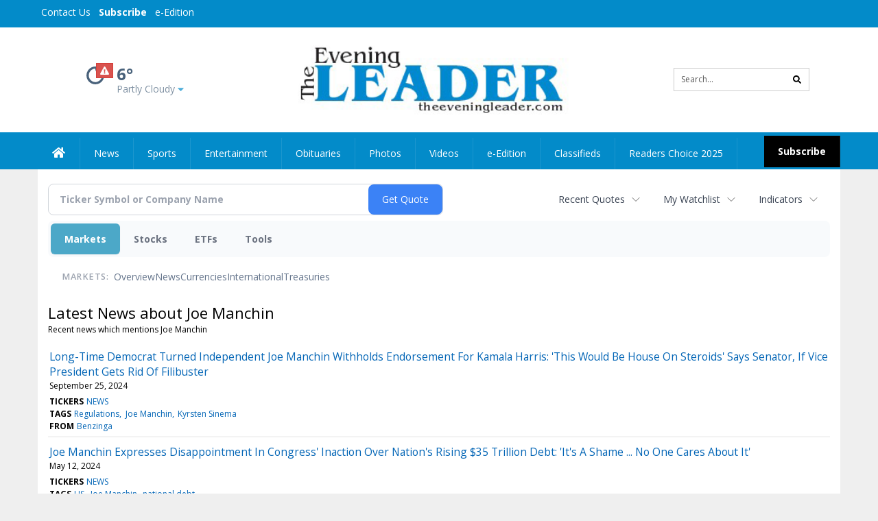

--- FILE ---
content_type: text/html; charset=utf-8
request_url: https://www.google.com/recaptcha/enterprise/anchor?ar=1&k=6LdF3BEhAAAAAEQUmLciJe0QwaHESwQFc2vwCWqh&co=aHR0cHM6Ly9idXNpbmVzcy50aGVldmVuaW5nbGVhZGVyLmNvbTo0NDM.&hl=en&v=PoyoqOPhxBO7pBk68S4YbpHZ&size=invisible&anchor-ms=20000&execute-ms=30000&cb=xivt28av1qjq
body_size: 48856
content:
<!DOCTYPE HTML><html dir="ltr" lang="en"><head><meta http-equiv="Content-Type" content="text/html; charset=UTF-8">
<meta http-equiv="X-UA-Compatible" content="IE=edge">
<title>reCAPTCHA</title>
<style type="text/css">
/* cyrillic-ext */
@font-face {
  font-family: 'Roboto';
  font-style: normal;
  font-weight: 400;
  font-stretch: 100%;
  src: url(//fonts.gstatic.com/s/roboto/v48/KFO7CnqEu92Fr1ME7kSn66aGLdTylUAMa3GUBHMdazTgWw.woff2) format('woff2');
  unicode-range: U+0460-052F, U+1C80-1C8A, U+20B4, U+2DE0-2DFF, U+A640-A69F, U+FE2E-FE2F;
}
/* cyrillic */
@font-face {
  font-family: 'Roboto';
  font-style: normal;
  font-weight: 400;
  font-stretch: 100%;
  src: url(//fonts.gstatic.com/s/roboto/v48/KFO7CnqEu92Fr1ME7kSn66aGLdTylUAMa3iUBHMdazTgWw.woff2) format('woff2');
  unicode-range: U+0301, U+0400-045F, U+0490-0491, U+04B0-04B1, U+2116;
}
/* greek-ext */
@font-face {
  font-family: 'Roboto';
  font-style: normal;
  font-weight: 400;
  font-stretch: 100%;
  src: url(//fonts.gstatic.com/s/roboto/v48/KFO7CnqEu92Fr1ME7kSn66aGLdTylUAMa3CUBHMdazTgWw.woff2) format('woff2');
  unicode-range: U+1F00-1FFF;
}
/* greek */
@font-face {
  font-family: 'Roboto';
  font-style: normal;
  font-weight: 400;
  font-stretch: 100%;
  src: url(//fonts.gstatic.com/s/roboto/v48/KFO7CnqEu92Fr1ME7kSn66aGLdTylUAMa3-UBHMdazTgWw.woff2) format('woff2');
  unicode-range: U+0370-0377, U+037A-037F, U+0384-038A, U+038C, U+038E-03A1, U+03A3-03FF;
}
/* math */
@font-face {
  font-family: 'Roboto';
  font-style: normal;
  font-weight: 400;
  font-stretch: 100%;
  src: url(//fonts.gstatic.com/s/roboto/v48/KFO7CnqEu92Fr1ME7kSn66aGLdTylUAMawCUBHMdazTgWw.woff2) format('woff2');
  unicode-range: U+0302-0303, U+0305, U+0307-0308, U+0310, U+0312, U+0315, U+031A, U+0326-0327, U+032C, U+032F-0330, U+0332-0333, U+0338, U+033A, U+0346, U+034D, U+0391-03A1, U+03A3-03A9, U+03B1-03C9, U+03D1, U+03D5-03D6, U+03F0-03F1, U+03F4-03F5, U+2016-2017, U+2034-2038, U+203C, U+2040, U+2043, U+2047, U+2050, U+2057, U+205F, U+2070-2071, U+2074-208E, U+2090-209C, U+20D0-20DC, U+20E1, U+20E5-20EF, U+2100-2112, U+2114-2115, U+2117-2121, U+2123-214F, U+2190, U+2192, U+2194-21AE, U+21B0-21E5, U+21F1-21F2, U+21F4-2211, U+2213-2214, U+2216-22FF, U+2308-230B, U+2310, U+2319, U+231C-2321, U+2336-237A, U+237C, U+2395, U+239B-23B7, U+23D0, U+23DC-23E1, U+2474-2475, U+25AF, U+25B3, U+25B7, U+25BD, U+25C1, U+25CA, U+25CC, U+25FB, U+266D-266F, U+27C0-27FF, U+2900-2AFF, U+2B0E-2B11, U+2B30-2B4C, U+2BFE, U+3030, U+FF5B, U+FF5D, U+1D400-1D7FF, U+1EE00-1EEFF;
}
/* symbols */
@font-face {
  font-family: 'Roboto';
  font-style: normal;
  font-weight: 400;
  font-stretch: 100%;
  src: url(//fonts.gstatic.com/s/roboto/v48/KFO7CnqEu92Fr1ME7kSn66aGLdTylUAMaxKUBHMdazTgWw.woff2) format('woff2');
  unicode-range: U+0001-000C, U+000E-001F, U+007F-009F, U+20DD-20E0, U+20E2-20E4, U+2150-218F, U+2190, U+2192, U+2194-2199, U+21AF, U+21E6-21F0, U+21F3, U+2218-2219, U+2299, U+22C4-22C6, U+2300-243F, U+2440-244A, U+2460-24FF, U+25A0-27BF, U+2800-28FF, U+2921-2922, U+2981, U+29BF, U+29EB, U+2B00-2BFF, U+4DC0-4DFF, U+FFF9-FFFB, U+10140-1018E, U+10190-1019C, U+101A0, U+101D0-101FD, U+102E0-102FB, U+10E60-10E7E, U+1D2C0-1D2D3, U+1D2E0-1D37F, U+1F000-1F0FF, U+1F100-1F1AD, U+1F1E6-1F1FF, U+1F30D-1F30F, U+1F315, U+1F31C, U+1F31E, U+1F320-1F32C, U+1F336, U+1F378, U+1F37D, U+1F382, U+1F393-1F39F, U+1F3A7-1F3A8, U+1F3AC-1F3AF, U+1F3C2, U+1F3C4-1F3C6, U+1F3CA-1F3CE, U+1F3D4-1F3E0, U+1F3ED, U+1F3F1-1F3F3, U+1F3F5-1F3F7, U+1F408, U+1F415, U+1F41F, U+1F426, U+1F43F, U+1F441-1F442, U+1F444, U+1F446-1F449, U+1F44C-1F44E, U+1F453, U+1F46A, U+1F47D, U+1F4A3, U+1F4B0, U+1F4B3, U+1F4B9, U+1F4BB, U+1F4BF, U+1F4C8-1F4CB, U+1F4D6, U+1F4DA, U+1F4DF, U+1F4E3-1F4E6, U+1F4EA-1F4ED, U+1F4F7, U+1F4F9-1F4FB, U+1F4FD-1F4FE, U+1F503, U+1F507-1F50B, U+1F50D, U+1F512-1F513, U+1F53E-1F54A, U+1F54F-1F5FA, U+1F610, U+1F650-1F67F, U+1F687, U+1F68D, U+1F691, U+1F694, U+1F698, U+1F6AD, U+1F6B2, U+1F6B9-1F6BA, U+1F6BC, U+1F6C6-1F6CF, U+1F6D3-1F6D7, U+1F6E0-1F6EA, U+1F6F0-1F6F3, U+1F6F7-1F6FC, U+1F700-1F7FF, U+1F800-1F80B, U+1F810-1F847, U+1F850-1F859, U+1F860-1F887, U+1F890-1F8AD, U+1F8B0-1F8BB, U+1F8C0-1F8C1, U+1F900-1F90B, U+1F93B, U+1F946, U+1F984, U+1F996, U+1F9E9, U+1FA00-1FA6F, U+1FA70-1FA7C, U+1FA80-1FA89, U+1FA8F-1FAC6, U+1FACE-1FADC, U+1FADF-1FAE9, U+1FAF0-1FAF8, U+1FB00-1FBFF;
}
/* vietnamese */
@font-face {
  font-family: 'Roboto';
  font-style: normal;
  font-weight: 400;
  font-stretch: 100%;
  src: url(//fonts.gstatic.com/s/roboto/v48/KFO7CnqEu92Fr1ME7kSn66aGLdTylUAMa3OUBHMdazTgWw.woff2) format('woff2');
  unicode-range: U+0102-0103, U+0110-0111, U+0128-0129, U+0168-0169, U+01A0-01A1, U+01AF-01B0, U+0300-0301, U+0303-0304, U+0308-0309, U+0323, U+0329, U+1EA0-1EF9, U+20AB;
}
/* latin-ext */
@font-face {
  font-family: 'Roboto';
  font-style: normal;
  font-weight: 400;
  font-stretch: 100%;
  src: url(//fonts.gstatic.com/s/roboto/v48/KFO7CnqEu92Fr1ME7kSn66aGLdTylUAMa3KUBHMdazTgWw.woff2) format('woff2');
  unicode-range: U+0100-02BA, U+02BD-02C5, U+02C7-02CC, U+02CE-02D7, U+02DD-02FF, U+0304, U+0308, U+0329, U+1D00-1DBF, U+1E00-1E9F, U+1EF2-1EFF, U+2020, U+20A0-20AB, U+20AD-20C0, U+2113, U+2C60-2C7F, U+A720-A7FF;
}
/* latin */
@font-face {
  font-family: 'Roboto';
  font-style: normal;
  font-weight: 400;
  font-stretch: 100%;
  src: url(//fonts.gstatic.com/s/roboto/v48/KFO7CnqEu92Fr1ME7kSn66aGLdTylUAMa3yUBHMdazQ.woff2) format('woff2');
  unicode-range: U+0000-00FF, U+0131, U+0152-0153, U+02BB-02BC, U+02C6, U+02DA, U+02DC, U+0304, U+0308, U+0329, U+2000-206F, U+20AC, U+2122, U+2191, U+2193, U+2212, U+2215, U+FEFF, U+FFFD;
}
/* cyrillic-ext */
@font-face {
  font-family: 'Roboto';
  font-style: normal;
  font-weight: 500;
  font-stretch: 100%;
  src: url(//fonts.gstatic.com/s/roboto/v48/KFO7CnqEu92Fr1ME7kSn66aGLdTylUAMa3GUBHMdazTgWw.woff2) format('woff2');
  unicode-range: U+0460-052F, U+1C80-1C8A, U+20B4, U+2DE0-2DFF, U+A640-A69F, U+FE2E-FE2F;
}
/* cyrillic */
@font-face {
  font-family: 'Roboto';
  font-style: normal;
  font-weight: 500;
  font-stretch: 100%;
  src: url(//fonts.gstatic.com/s/roboto/v48/KFO7CnqEu92Fr1ME7kSn66aGLdTylUAMa3iUBHMdazTgWw.woff2) format('woff2');
  unicode-range: U+0301, U+0400-045F, U+0490-0491, U+04B0-04B1, U+2116;
}
/* greek-ext */
@font-face {
  font-family: 'Roboto';
  font-style: normal;
  font-weight: 500;
  font-stretch: 100%;
  src: url(//fonts.gstatic.com/s/roboto/v48/KFO7CnqEu92Fr1ME7kSn66aGLdTylUAMa3CUBHMdazTgWw.woff2) format('woff2');
  unicode-range: U+1F00-1FFF;
}
/* greek */
@font-face {
  font-family: 'Roboto';
  font-style: normal;
  font-weight: 500;
  font-stretch: 100%;
  src: url(//fonts.gstatic.com/s/roboto/v48/KFO7CnqEu92Fr1ME7kSn66aGLdTylUAMa3-UBHMdazTgWw.woff2) format('woff2');
  unicode-range: U+0370-0377, U+037A-037F, U+0384-038A, U+038C, U+038E-03A1, U+03A3-03FF;
}
/* math */
@font-face {
  font-family: 'Roboto';
  font-style: normal;
  font-weight: 500;
  font-stretch: 100%;
  src: url(//fonts.gstatic.com/s/roboto/v48/KFO7CnqEu92Fr1ME7kSn66aGLdTylUAMawCUBHMdazTgWw.woff2) format('woff2');
  unicode-range: U+0302-0303, U+0305, U+0307-0308, U+0310, U+0312, U+0315, U+031A, U+0326-0327, U+032C, U+032F-0330, U+0332-0333, U+0338, U+033A, U+0346, U+034D, U+0391-03A1, U+03A3-03A9, U+03B1-03C9, U+03D1, U+03D5-03D6, U+03F0-03F1, U+03F4-03F5, U+2016-2017, U+2034-2038, U+203C, U+2040, U+2043, U+2047, U+2050, U+2057, U+205F, U+2070-2071, U+2074-208E, U+2090-209C, U+20D0-20DC, U+20E1, U+20E5-20EF, U+2100-2112, U+2114-2115, U+2117-2121, U+2123-214F, U+2190, U+2192, U+2194-21AE, U+21B0-21E5, U+21F1-21F2, U+21F4-2211, U+2213-2214, U+2216-22FF, U+2308-230B, U+2310, U+2319, U+231C-2321, U+2336-237A, U+237C, U+2395, U+239B-23B7, U+23D0, U+23DC-23E1, U+2474-2475, U+25AF, U+25B3, U+25B7, U+25BD, U+25C1, U+25CA, U+25CC, U+25FB, U+266D-266F, U+27C0-27FF, U+2900-2AFF, U+2B0E-2B11, U+2B30-2B4C, U+2BFE, U+3030, U+FF5B, U+FF5D, U+1D400-1D7FF, U+1EE00-1EEFF;
}
/* symbols */
@font-face {
  font-family: 'Roboto';
  font-style: normal;
  font-weight: 500;
  font-stretch: 100%;
  src: url(//fonts.gstatic.com/s/roboto/v48/KFO7CnqEu92Fr1ME7kSn66aGLdTylUAMaxKUBHMdazTgWw.woff2) format('woff2');
  unicode-range: U+0001-000C, U+000E-001F, U+007F-009F, U+20DD-20E0, U+20E2-20E4, U+2150-218F, U+2190, U+2192, U+2194-2199, U+21AF, U+21E6-21F0, U+21F3, U+2218-2219, U+2299, U+22C4-22C6, U+2300-243F, U+2440-244A, U+2460-24FF, U+25A0-27BF, U+2800-28FF, U+2921-2922, U+2981, U+29BF, U+29EB, U+2B00-2BFF, U+4DC0-4DFF, U+FFF9-FFFB, U+10140-1018E, U+10190-1019C, U+101A0, U+101D0-101FD, U+102E0-102FB, U+10E60-10E7E, U+1D2C0-1D2D3, U+1D2E0-1D37F, U+1F000-1F0FF, U+1F100-1F1AD, U+1F1E6-1F1FF, U+1F30D-1F30F, U+1F315, U+1F31C, U+1F31E, U+1F320-1F32C, U+1F336, U+1F378, U+1F37D, U+1F382, U+1F393-1F39F, U+1F3A7-1F3A8, U+1F3AC-1F3AF, U+1F3C2, U+1F3C4-1F3C6, U+1F3CA-1F3CE, U+1F3D4-1F3E0, U+1F3ED, U+1F3F1-1F3F3, U+1F3F5-1F3F7, U+1F408, U+1F415, U+1F41F, U+1F426, U+1F43F, U+1F441-1F442, U+1F444, U+1F446-1F449, U+1F44C-1F44E, U+1F453, U+1F46A, U+1F47D, U+1F4A3, U+1F4B0, U+1F4B3, U+1F4B9, U+1F4BB, U+1F4BF, U+1F4C8-1F4CB, U+1F4D6, U+1F4DA, U+1F4DF, U+1F4E3-1F4E6, U+1F4EA-1F4ED, U+1F4F7, U+1F4F9-1F4FB, U+1F4FD-1F4FE, U+1F503, U+1F507-1F50B, U+1F50D, U+1F512-1F513, U+1F53E-1F54A, U+1F54F-1F5FA, U+1F610, U+1F650-1F67F, U+1F687, U+1F68D, U+1F691, U+1F694, U+1F698, U+1F6AD, U+1F6B2, U+1F6B9-1F6BA, U+1F6BC, U+1F6C6-1F6CF, U+1F6D3-1F6D7, U+1F6E0-1F6EA, U+1F6F0-1F6F3, U+1F6F7-1F6FC, U+1F700-1F7FF, U+1F800-1F80B, U+1F810-1F847, U+1F850-1F859, U+1F860-1F887, U+1F890-1F8AD, U+1F8B0-1F8BB, U+1F8C0-1F8C1, U+1F900-1F90B, U+1F93B, U+1F946, U+1F984, U+1F996, U+1F9E9, U+1FA00-1FA6F, U+1FA70-1FA7C, U+1FA80-1FA89, U+1FA8F-1FAC6, U+1FACE-1FADC, U+1FADF-1FAE9, U+1FAF0-1FAF8, U+1FB00-1FBFF;
}
/* vietnamese */
@font-face {
  font-family: 'Roboto';
  font-style: normal;
  font-weight: 500;
  font-stretch: 100%;
  src: url(//fonts.gstatic.com/s/roboto/v48/KFO7CnqEu92Fr1ME7kSn66aGLdTylUAMa3OUBHMdazTgWw.woff2) format('woff2');
  unicode-range: U+0102-0103, U+0110-0111, U+0128-0129, U+0168-0169, U+01A0-01A1, U+01AF-01B0, U+0300-0301, U+0303-0304, U+0308-0309, U+0323, U+0329, U+1EA0-1EF9, U+20AB;
}
/* latin-ext */
@font-face {
  font-family: 'Roboto';
  font-style: normal;
  font-weight: 500;
  font-stretch: 100%;
  src: url(//fonts.gstatic.com/s/roboto/v48/KFO7CnqEu92Fr1ME7kSn66aGLdTylUAMa3KUBHMdazTgWw.woff2) format('woff2');
  unicode-range: U+0100-02BA, U+02BD-02C5, U+02C7-02CC, U+02CE-02D7, U+02DD-02FF, U+0304, U+0308, U+0329, U+1D00-1DBF, U+1E00-1E9F, U+1EF2-1EFF, U+2020, U+20A0-20AB, U+20AD-20C0, U+2113, U+2C60-2C7F, U+A720-A7FF;
}
/* latin */
@font-face {
  font-family: 'Roboto';
  font-style: normal;
  font-weight: 500;
  font-stretch: 100%;
  src: url(//fonts.gstatic.com/s/roboto/v48/KFO7CnqEu92Fr1ME7kSn66aGLdTylUAMa3yUBHMdazQ.woff2) format('woff2');
  unicode-range: U+0000-00FF, U+0131, U+0152-0153, U+02BB-02BC, U+02C6, U+02DA, U+02DC, U+0304, U+0308, U+0329, U+2000-206F, U+20AC, U+2122, U+2191, U+2193, U+2212, U+2215, U+FEFF, U+FFFD;
}
/* cyrillic-ext */
@font-face {
  font-family: 'Roboto';
  font-style: normal;
  font-weight: 900;
  font-stretch: 100%;
  src: url(//fonts.gstatic.com/s/roboto/v48/KFO7CnqEu92Fr1ME7kSn66aGLdTylUAMa3GUBHMdazTgWw.woff2) format('woff2');
  unicode-range: U+0460-052F, U+1C80-1C8A, U+20B4, U+2DE0-2DFF, U+A640-A69F, U+FE2E-FE2F;
}
/* cyrillic */
@font-face {
  font-family: 'Roboto';
  font-style: normal;
  font-weight: 900;
  font-stretch: 100%;
  src: url(//fonts.gstatic.com/s/roboto/v48/KFO7CnqEu92Fr1ME7kSn66aGLdTylUAMa3iUBHMdazTgWw.woff2) format('woff2');
  unicode-range: U+0301, U+0400-045F, U+0490-0491, U+04B0-04B1, U+2116;
}
/* greek-ext */
@font-face {
  font-family: 'Roboto';
  font-style: normal;
  font-weight: 900;
  font-stretch: 100%;
  src: url(//fonts.gstatic.com/s/roboto/v48/KFO7CnqEu92Fr1ME7kSn66aGLdTylUAMa3CUBHMdazTgWw.woff2) format('woff2');
  unicode-range: U+1F00-1FFF;
}
/* greek */
@font-face {
  font-family: 'Roboto';
  font-style: normal;
  font-weight: 900;
  font-stretch: 100%;
  src: url(//fonts.gstatic.com/s/roboto/v48/KFO7CnqEu92Fr1ME7kSn66aGLdTylUAMa3-UBHMdazTgWw.woff2) format('woff2');
  unicode-range: U+0370-0377, U+037A-037F, U+0384-038A, U+038C, U+038E-03A1, U+03A3-03FF;
}
/* math */
@font-face {
  font-family: 'Roboto';
  font-style: normal;
  font-weight: 900;
  font-stretch: 100%;
  src: url(//fonts.gstatic.com/s/roboto/v48/KFO7CnqEu92Fr1ME7kSn66aGLdTylUAMawCUBHMdazTgWw.woff2) format('woff2');
  unicode-range: U+0302-0303, U+0305, U+0307-0308, U+0310, U+0312, U+0315, U+031A, U+0326-0327, U+032C, U+032F-0330, U+0332-0333, U+0338, U+033A, U+0346, U+034D, U+0391-03A1, U+03A3-03A9, U+03B1-03C9, U+03D1, U+03D5-03D6, U+03F0-03F1, U+03F4-03F5, U+2016-2017, U+2034-2038, U+203C, U+2040, U+2043, U+2047, U+2050, U+2057, U+205F, U+2070-2071, U+2074-208E, U+2090-209C, U+20D0-20DC, U+20E1, U+20E5-20EF, U+2100-2112, U+2114-2115, U+2117-2121, U+2123-214F, U+2190, U+2192, U+2194-21AE, U+21B0-21E5, U+21F1-21F2, U+21F4-2211, U+2213-2214, U+2216-22FF, U+2308-230B, U+2310, U+2319, U+231C-2321, U+2336-237A, U+237C, U+2395, U+239B-23B7, U+23D0, U+23DC-23E1, U+2474-2475, U+25AF, U+25B3, U+25B7, U+25BD, U+25C1, U+25CA, U+25CC, U+25FB, U+266D-266F, U+27C0-27FF, U+2900-2AFF, U+2B0E-2B11, U+2B30-2B4C, U+2BFE, U+3030, U+FF5B, U+FF5D, U+1D400-1D7FF, U+1EE00-1EEFF;
}
/* symbols */
@font-face {
  font-family: 'Roboto';
  font-style: normal;
  font-weight: 900;
  font-stretch: 100%;
  src: url(//fonts.gstatic.com/s/roboto/v48/KFO7CnqEu92Fr1ME7kSn66aGLdTylUAMaxKUBHMdazTgWw.woff2) format('woff2');
  unicode-range: U+0001-000C, U+000E-001F, U+007F-009F, U+20DD-20E0, U+20E2-20E4, U+2150-218F, U+2190, U+2192, U+2194-2199, U+21AF, U+21E6-21F0, U+21F3, U+2218-2219, U+2299, U+22C4-22C6, U+2300-243F, U+2440-244A, U+2460-24FF, U+25A0-27BF, U+2800-28FF, U+2921-2922, U+2981, U+29BF, U+29EB, U+2B00-2BFF, U+4DC0-4DFF, U+FFF9-FFFB, U+10140-1018E, U+10190-1019C, U+101A0, U+101D0-101FD, U+102E0-102FB, U+10E60-10E7E, U+1D2C0-1D2D3, U+1D2E0-1D37F, U+1F000-1F0FF, U+1F100-1F1AD, U+1F1E6-1F1FF, U+1F30D-1F30F, U+1F315, U+1F31C, U+1F31E, U+1F320-1F32C, U+1F336, U+1F378, U+1F37D, U+1F382, U+1F393-1F39F, U+1F3A7-1F3A8, U+1F3AC-1F3AF, U+1F3C2, U+1F3C4-1F3C6, U+1F3CA-1F3CE, U+1F3D4-1F3E0, U+1F3ED, U+1F3F1-1F3F3, U+1F3F5-1F3F7, U+1F408, U+1F415, U+1F41F, U+1F426, U+1F43F, U+1F441-1F442, U+1F444, U+1F446-1F449, U+1F44C-1F44E, U+1F453, U+1F46A, U+1F47D, U+1F4A3, U+1F4B0, U+1F4B3, U+1F4B9, U+1F4BB, U+1F4BF, U+1F4C8-1F4CB, U+1F4D6, U+1F4DA, U+1F4DF, U+1F4E3-1F4E6, U+1F4EA-1F4ED, U+1F4F7, U+1F4F9-1F4FB, U+1F4FD-1F4FE, U+1F503, U+1F507-1F50B, U+1F50D, U+1F512-1F513, U+1F53E-1F54A, U+1F54F-1F5FA, U+1F610, U+1F650-1F67F, U+1F687, U+1F68D, U+1F691, U+1F694, U+1F698, U+1F6AD, U+1F6B2, U+1F6B9-1F6BA, U+1F6BC, U+1F6C6-1F6CF, U+1F6D3-1F6D7, U+1F6E0-1F6EA, U+1F6F0-1F6F3, U+1F6F7-1F6FC, U+1F700-1F7FF, U+1F800-1F80B, U+1F810-1F847, U+1F850-1F859, U+1F860-1F887, U+1F890-1F8AD, U+1F8B0-1F8BB, U+1F8C0-1F8C1, U+1F900-1F90B, U+1F93B, U+1F946, U+1F984, U+1F996, U+1F9E9, U+1FA00-1FA6F, U+1FA70-1FA7C, U+1FA80-1FA89, U+1FA8F-1FAC6, U+1FACE-1FADC, U+1FADF-1FAE9, U+1FAF0-1FAF8, U+1FB00-1FBFF;
}
/* vietnamese */
@font-face {
  font-family: 'Roboto';
  font-style: normal;
  font-weight: 900;
  font-stretch: 100%;
  src: url(//fonts.gstatic.com/s/roboto/v48/KFO7CnqEu92Fr1ME7kSn66aGLdTylUAMa3OUBHMdazTgWw.woff2) format('woff2');
  unicode-range: U+0102-0103, U+0110-0111, U+0128-0129, U+0168-0169, U+01A0-01A1, U+01AF-01B0, U+0300-0301, U+0303-0304, U+0308-0309, U+0323, U+0329, U+1EA0-1EF9, U+20AB;
}
/* latin-ext */
@font-face {
  font-family: 'Roboto';
  font-style: normal;
  font-weight: 900;
  font-stretch: 100%;
  src: url(//fonts.gstatic.com/s/roboto/v48/KFO7CnqEu92Fr1ME7kSn66aGLdTylUAMa3KUBHMdazTgWw.woff2) format('woff2');
  unicode-range: U+0100-02BA, U+02BD-02C5, U+02C7-02CC, U+02CE-02D7, U+02DD-02FF, U+0304, U+0308, U+0329, U+1D00-1DBF, U+1E00-1E9F, U+1EF2-1EFF, U+2020, U+20A0-20AB, U+20AD-20C0, U+2113, U+2C60-2C7F, U+A720-A7FF;
}
/* latin */
@font-face {
  font-family: 'Roboto';
  font-style: normal;
  font-weight: 900;
  font-stretch: 100%;
  src: url(//fonts.gstatic.com/s/roboto/v48/KFO7CnqEu92Fr1ME7kSn66aGLdTylUAMa3yUBHMdazQ.woff2) format('woff2');
  unicode-range: U+0000-00FF, U+0131, U+0152-0153, U+02BB-02BC, U+02C6, U+02DA, U+02DC, U+0304, U+0308, U+0329, U+2000-206F, U+20AC, U+2122, U+2191, U+2193, U+2212, U+2215, U+FEFF, U+FFFD;
}

</style>
<link rel="stylesheet" type="text/css" href="https://www.gstatic.com/recaptcha/releases/PoyoqOPhxBO7pBk68S4YbpHZ/styles__ltr.css">
<script nonce="wCc-iD2152Ad2p2P7pPwMA" type="text/javascript">window['__recaptcha_api'] = 'https://www.google.com/recaptcha/enterprise/';</script>
<script type="text/javascript" src="https://www.gstatic.com/recaptcha/releases/PoyoqOPhxBO7pBk68S4YbpHZ/recaptcha__en.js" nonce="wCc-iD2152Ad2p2P7pPwMA">
      
    </script></head>
<body><div id="rc-anchor-alert" class="rc-anchor-alert"></div>
<input type="hidden" id="recaptcha-token" value="[base64]">
<script type="text/javascript" nonce="wCc-iD2152Ad2p2P7pPwMA">
      recaptcha.anchor.Main.init("[\x22ainput\x22,[\x22bgdata\x22,\x22\x22,\[base64]/[base64]/[base64]/[base64]/[base64]/[base64]/[base64]/[base64]/[base64]/[base64]\\u003d\x22,\[base64]\x22,\[base64]/Cq8Kpw57CgsO9XMONw7gYwpPCssK/InQPUzIdI8KXwqXCoHvDnlTCljsswo0SwqjClsOoAMK/GAHDgW8Lb8OUwqDCtUx5fmktwq3ChQh3w6JOUW3DhDbCnXEnM8Kaw4HDscKNw7o5IHDDoMOBwrHCksO/AsOYasO/f8K3w53DkFTDrRDDscOxLsK6LA3Cjyl2IMO0wp8jEMOYwqssE8KUw5pOwpByOMOuwqDDgMKDSTcUw6rDlsKvJx3Dh1XCrMOeETXDvwhWLUlZw7nCnVHDtCTDuRAdR1/[base64]/Cp0DChl3DlsOLw5UKRcKxRMKDJFrCmhcfw6zClcO8wrBAw6XDjcKewqHDsFEeEsOewqLCm8K5w5N/[base64]/w53ChcO/w6LCssOjwpLCgmLDmMODw5PDm0fCtFjCo8KjKAJ8wolbY1LCu8Ouw6zCuHHDlVvCpcOIFiJFwo8yw5ofbC4XQXYCRRBcFMK0L8OLPMKXwrzCkRfCs8O9w5N8MThdK2HCp0U4wrzCo8OPw4LClFxRwq/[base64]/[base64]/wo9Sw7VuC8OYwpLCjcOZw4fCuMKidmErwrPCpMKVcDbDjcO6w5Ahw6PDgMKww5JSNGvDj8KNGyHDvMKTwrxUZwl3w5tiI8Olw7zCvMOTDXBtwpYTVsOjwqE3IQdDwrxJSVHDisKJQA/DhEc3dsKRwprCiMOgwofDjMOhw6I2w7XDj8Ktwp5iwoDDoMOcwrHCusOzUB03w5nCrMOJw4rDhH80BABIw7PDhcOaXlPCtHrCusOUYHrChcOzZsKHwoPDm8KMw4DCkMK5wqJkw5AjwrMDw4TDmkzDimXDoFHCrsKkw7/DgzBgwrNCacKOL8KRGcOyw4DCssKPTMKTwqFdNHZXB8KzHcOdw5o9wpR5e8KDwpoNWjt8w7tRYMKGwpwcw7nDh21PbDnDu8OHwpLCkcOXLQvCrsOpwr80wrkIw4RQFcOpRVFwHMOGdcKODcOyPTTCm08Hw6HDtHYrw7ZNwpgKw5rCumIbH8OSwrLDtXw/w7TCqUTCvsKcGF/DiMOLD2pHIVc3CsKnwqnDi1bCg8OQw7/Dl1PDrcOuQgXDiS5nwodZw5xAwq7CtMKUwr8kFMKvRz/CoR3Cjz7CozTDonY0w4fDusKoNAABw4U/TsOLwqw7e8OaZWhVX8OYFcO3fsKhwqbDk2rCgkYQIsOQAzrCj8KswrvDhURIwrpHEMOQAMOtw5TDqSVfw77DiUtew4PCiMKywoLDssOWwovCr2rCjjZTw5nCux/CncKlHH4zw7zDgsK2fVrCmcKJw78YIXnDjFHClsKEwobCozowwqvCmTzCqsODw4EiwqY1w4nDpg0wEMKNw6bDsU0HLcOtQMKDBzzDqMKCSSzCj8Kzw7Ebw5kJGRPCv8K8woglGcK8wqYtdMKQe8OQLsK1fyRwwow5woNfwobDuiHDp0zDoMOjwo3Ch8KHGMKxw67CgC/Dn8OldcO5UhIGDTJHCsKHwqnDnxlYwqbDnl/CoQjCmjVHwrjDtsKXw4hINjEJw4DCkUPDtMKoIGQWw6RbbcK5w4g2w6hdw67DkUHDomdww7tkwpU9w4XDvcOIwofCjcKmw4gnOcKgw4XCtwDCmcOreV3Cm3LClcOFNQTClMK7Tj3ChMO/wrEfFig+wpPDqUgfV8O3cMOiwoDDoiTDk8OmBMOnwrvDr1RyB1PDhA3CosOBw6p+w73DkcOCwoTDnQLDtMKTw5zCuzQowrDCgxfDq8KjDQwPKR/Di8KWUifDrMOJwpsvw5XCtmYBw5JVw6DCsFLCjMKjw53DscODDsKPWMOrCMODJ8Kjw6lvTcOZw4rDk0NfccO/bMKYPcOLasOVAwXDucOlw6QCAwDCgwHCiMKTw4nCvhE1wo9pwoLDrAbCiV9ywprDscKDw5HDgUNlw4ZsMsK+YMOJwpoGcMKaNRgaw5XCn1/Dn8KYwqRnJsK6Jngyw5MWw6cLWmLCoyVaw5g0w4BrwofDvHvCmH4bw6fDoAB5DnDCkCgTwqLCvhXDrDLCv8K7Xmoow6LCuCjDsj/DoMO3w7fCrcK/w7Q0w4RXBznCsGhZw4bDv8KeEsOfw7LCu8O4wrhTGsOKBMO5wqMfwpx4cD8WHw/Ci8OMwo3DjifCpEzDjWLDmkIjcl83LSPClcKrTWABw7LDpMKMwqZgYcODw7VQVAzCkUEyw7vCtcOjw53Cu3svYBPCjlQ/wp0dL8KGwrnCqDTCgMKNw79Yw6ZNwrk0w5oEwrTCocO1w4XCscKfHsKow6MUw5DCtyAbd8OcAcKJw5/[base64]/CgsKsLk4lw5hKLkfDisOkf8Olw4fDjU/DosKow7MAUl97w6fCssO4wqwmw77DvmfDpHPDkUM7w4rDtMKDw53DpMKsw7bCgQRcw691TMKuMmbCkWPDpVYvwoc1Ol0jEsKUwrUYGkk8WHjDvw/CkcO7CsKcaj3CjmVswox3w4jDgBJFw4xOOh/CmcKew7BTw4HCo8OMW3Ylwo7DosK8w7h/AsOYw7wGw4XDpcOcwq8uwoBUw4fCjMOnch3DqRHCucO7P0BQwpFRO2vDqcKRMsKmw4ljw6hNw7rCjMKXw75iwpLCj8OAw4LCpEt2bQrDncKUwrbDiFFhw4cpwoDCmV9Zwr7Cn0vCoMKXw59+w5/DksOPwr8AWMO1AcKqwpLDjcOpwolWVXoXwoxYw6XCoy7CoRYwaz8kN1LCssKtc8KZwr96KcOnUMKAQRRkesOcABkYwoBIw4YDf8KVY8O6wrrCh3TCoUkmMsKkwr/DrC4EPsKIJMOyMFt+w7TDl8OxC0/DtcKlw5M+UhnDm8Kww7dpVcK/SiXDhERNwqBZwrHDpsOWVcOdwpbChMKcw6LCmVRKwpPCo8K6LWvDj8OzwochGsKRMWhDCMK/dsOPw67DjXIhJsOAQsOMw6PCo0bCs8OaYMKQOwPCmMO5KMK1w5FCWjYVNsKWG8Oyw5DCgcKBwot1aMKTf8OMw5xow6fCmsKEEmzClyMJwoh3Eih/[base64]/CmCkzNsKkw7zCqcOfwp0BwqTDow0sY8K/RUcgFcOnw75MGsOsdsKPDwHDoi5/ZsK3RXfDu8O3CXHCl8Kfw7/Dg8KRFcOQwrzDi2/CssOvw5PCkBPDjXzCkMO1MMK7wpYiRztvwpEOKycaw7DCk8KpwofDisOZwq/CnsKMwp9APcOgw6/CtsOTw4gTdRTDiX4yKF0Gw4Apw5sdwq/Cr2bCoWYfIA3DgMOCSUjCjyzCtsKVHgPCncKtw6jCpsK/[base64]/Cn8OXw4XCicOSw5HDlsKzw7XCjcKfwo0ww7Btwq/CjsKvUX3DrcKIG21zw5sQXjApw7zDkgzCqUTDlMKgw7QwRljClCxmwojCi13DocK2bsKAfMKwehrCnMKgc33DgHYbY8KsdcOdw7UmwoFvKSE9wr85w7Iva8OLFMKBwqN/FcOvw6/DusK+Pyt6w79Nw4PCsTFlw7LDjsK3VxfDucKHw5oAN8KuT8Kfw4nClsOIW8OAFn95wr9rOMOrJcOpw43DsSY+wqNHFGVfwq3DtcOECcOlw4Bbw4HDk8Ozw5zDmTtxbMOyXsORfS/DgljCmMO2wozDm8KHwpvDkMOgJnBJwrVhanRRXcK2fgzDhsKnVcK0EcKgw5TCtTHCmw4Nw4VKw6pxw7/[base64]/ClsO/KsOeW8K3N0LCs8KEw7MlG8O9LFgoCsOpTsOhEAfCh3LDmcKZwojDgcOrWMObwpjDtMKNw7HDnUcWw78Bw7AhPXA9cwpawqDDun7ChyHCpQ/Dpm/DoGbDsnXDvMOQw5wYFkvCnTJ4BsO7w4YgwoLDscKowo0/w6UdIMOCJcKEwptHBsKtw6DCtcKqw6FHw7hvw7sWw4NPPsKqwr0XChfDtwQAw4bDkBzCncOMwoopEEDCojsfwpxnwr1OFcOPdsO5w7Ulw4Ryw65UwppEQk3DsA3CjiLDo0NFw4/DtsKxZsObw5fDvcKawp3DqcKzwqzDqsKtw7LDk8OOCWNyW0Zvwo7CoBA0VMKEIMK/P8Kewp5MwoPDrSRmwrAPwodLw45vYHMow5gRdE8wHsKAE8O6PXA2w4vDs8Kyw5LDkRZVXMOuXSbCgMOsEsKVfHnCuMOUwqI9NMKSb8KfwqEjR8OcLMKowrRrwoxeworDicK/wq3ChjnDrsO1w6VyOcK8AsKoT8KoYG/DtsOxSDZucygHw4hhwqTDo8Ojwog+w7bClz4Iw5fCscO4wq7DtsOfwpjCu8KxJsKqOMKdZU5nWsOwJcK6McO/[base64]/DMKBwonCrMKRCi/CllvDlcKrwr/[base64]/w5LDqsOpPibCtsKJN27CusKnTS3DlybDs3TDqy7CpsK4woUCw4jCjFRLW03Dq8OAUMKPwrJmdGTCl8KUJTsBwqcXPiNeEhoSw7HCuMK/[base64]/DscOXwoJTUcK6cztYw4AJw47Dl0/DnMKkwoE5wp/CtsOOHcOnDsOJZEtbw70JFwTCiMKrGk4Sw7PDvMKMIcODIj/[base64]/fMOWPxzCozDDnn7Cr3zCiBBZwqkue3UmcMKHwrnCrVvDkjdNw6fCrF3DpMOOJMKEwqBJwq7DtsOAwokTwqHCtMK7w5NEw55ZwqnDksO4w6/CmiDDhTLCtsO+NxDDjMKBIsOCwoTCkHfDicKOw61pUcKpwrInFcOFKMKHwpQIcMOTw73DvcKtQgjCjSzDuUg2w7YVVUs9CUHCqCDCpsOuCHx/w6UVwrtNw5nDncKMw4k8DsK4w6RUwolEwrHDoBTCuHvCssK7wqbDk1XChcKZw4zCvTHDhcO2WcK8bDPCkzXDklLDtsOGd2prwrvCqsOHw4p4bUluwqbDqF/DsMKgfjbCmMOuw6vCpMK8wr3ChcKDwpcZwrnDpmvCgC3Dp3DDgsKgKjrDjMKtGMOeT8O6CXVQw57Dl23DkAwTw6DCg8O+woFNFcO/JzZdX8OvwoQyw6TCk8KMJsKYZCV6wqXDlkLDvkwTcDnDkMKawrVhw5x3wonCqV/CjMONSsOkwpsgEcOZDMK1w77DtWkQO8OGaF3CiRTCrx9pRcOEw4TDmU0MVsK1wo9OGMOcYTDCnMKgOcKPYMOhDyrCgsOFFcOoRHpTf3rDg8OPOsKYwo0qKEp7wpYzWMKJwrzDrcOGNMKgwqRzSV/CqGrCtVVPBsKoM8O7w6fDhQnDiMK6OsOwBlHCvcO8G2E0fnrCphTClsKqw4nDlDTDv2A7w4h4WTsjAHxObcK5wo3Dph/CgBnDlcOCw6UYwrpsw5QmWcKlR8OEw45NI2Y4TFDDilQ4RsO2wrBYwpfCj8O2ScKPwqfCncOWwoHCtMOQP8OXwoBgCMKZwojCpMOuw6PDp8Odw7V8J8KMbcKOw6TCk8KMw4tnwrfDgcKxahogATYIw7VZYVc/w5Uhw5gkRFHCnMKBw7BOwo1RSBzChcOHUSzCghIgw63Cg8O4a3DDiHkVwr/DhsKPw7rDvsK0wpQ0wqpbFFosdcKlw77DrDbDiDB4UzTDh8O5fsOSwqvDrMKuw7bClcKAw4jCmQhgwoFCIsKaaMOGw7/CqF4fwocFf8KrbcOuwoHDmcKQwqV7P8KFwq0bLcK8UiNBwp7Ck8OkwpHCiwk4VQpcTsKrwqLCvDlew6Y4U8OwwqNpTMK0w5TDtENVwos/[base64]/DvMKUTkE6w6wQwo9mU8KsRC0CQcObDsOEw5vCpEBZwrtjw7vDiWcZwoc5wrnDjcK3KcKPw6nCty16w6MWPCwhw4PDn8KVw5nDk8KlcV7Djk/Cs8KvO10mdiLDj8K6MsOwaT9SPDwYH1LDuMOzJCAUMnIrwpXCuXjDnMKRw4QZwr3Cj2Axw641wqhNSEPDvMOiCMOtwp3Cs8KqTMOKVMOHCxNYHyxYDTJ0wrvCtnPColcsNi3DtcKpOU3DkcOfYi3CoB4lbsKtbg/Dr8Klwo/[base64]/Q8OtDisNw71vZMKkw4Zjw6rChjoxwoPCjsKSw7DDjcKGGMOESjQnPxUwfDLDpsOgZk5ZFcKcUGPDs8Kww6DDizcjw4/CncKsX3UIwrUCHcKydcOfYhHCnMKGwo42DkvDrcOUNsO6w7EjwpPDvDnCpB7Dmxtyw68uw7zDmsOuwosiDGrDmsOgwqTDvjRbw6HDv8KcIcKjwoXDvwLClMK+w4/CpsK4wqPDi8Ojwo3DiVvDsMOqw7oqRGBVwrTCm8Kbw7bDiyU9PS/Cg1JBB8Kdc8Onw7DDvMO2wqsRwodmFsKeXz3ClynDgALCmsKBHMOJw6N9FsOBWsKkwpzDr8OlFMOuY8K0wrLCh0wtSsKSSjHCqmbDm2HCn2Auw5ETJXHDucKkwqzDjcK2BMKqPMK/I8KpSsKgSlFZwpUhSXUewp7ChsOAMjfDh8K/[base64]/Dky9NQDTCqy/CpsK2w7vCh8KSwpXCvRHDg1sKYcK7wr/CmcOdP8OHw7FtwqTDncK3wpFNwpkow6J+AMOfwpcWKcOjw7BPw75gZsOyw7xuw4HDkU5uwoPDu8KMX17CnwFKbTTCpcOoRMOzw4nCrMOIwpYyMH/DpcOOw6TClMKnWcKhFVjCq19gw41Jw5jCrsK/woXCsMKIdMK2w4Jxwr07wqrCpcOcaWJDXFNxwpZsw4ItwoTCpsKew7HDpR3DhkzDrsKNFy3CvsKiYMOFVMKwQMKIZAbDm8Ouw50kwobCpUhwXQ/DhMKPwr4PDsKHSG3Ctx3CrVFiwpp2ahZXw7AeZcONPFXCgQ7CgcOIw5hrw58Ww57CpXvDn8OxwrVJwoR5woJowqUbaiXCuMKhwq4nJ8KYRsO+wqV7Wx9QExkfJ8K/w6dpw4nDiglNwrXDm24hUMKEPMKVKcKJX8Kzw4xYSsOZw74Bw5zDuXt7wr1/[base64]/JsOXwql/[base64]/DvExwwqtMwqQRacONw4EhMyzDjRXDtcKaw4l7L8KSw4hjwrVXwqdFw51Pwqcow63CuMK7LADCulJ5w6g2wp3DvXXDlFNgw5N1wqN3w5MCwoLDvQEDZcK6fcOWw6DCu8OIwrNjw6PDncONwpXDmF8Qwrggw4PDsSXCpl/DsUTCpFTCg8OuwrPDscOSWlppwpMkwq3DqVfCj8KOwpLDuTd9fnTDjMOmG3MmIsKsPQFUwqjDgzjCncKpMGnCvcOEE8ONwpbCusOXw43DtcKYwrrClUBOwrt8KcK0w6lGwrxBwrzCrB/DicOddSbCo8OBb2nDjsOsaGBUUsOPbsOpw5TDv8Oww6XCg2gqA2jCtcK8wpFswrnDsmTCn8Kuw6vDj8OywqhrwqLDocKQXw7DlwdVHj7DvgxZw793A37DvR7CmMK2Wx/Du8K6woobDztYC8O0JMKWw4/[base64]/CpBEZMGnCgT/Dj0BBH8K6woXDvxDDryUpNMOkw7g8w7lPdB/Cgm1nQ8KywovCpsOgw6FGKMKXXMO3wq9ywrkww7LDlMKMwr9ecRPDpcO7wqUowq1EPcOiecK/wo/[base64]/Dl8O4OsO3w6PDvMK3cMO6w4khWcK6wp4uw7cqw4PDhMKcNDYrw6rCksODwqxIw6fCrVrCgMOKChTCmwBFwq3Dl8KZwqkbwoBmIMK0PAtnNjVXeMKuR8KBw6gyCRvCpcOSJ2nCtMOqw5XDhcK2w45fV8KudsKwFsKufBc8w5U6TSrCsMK/w641w7cjVQB1wqvDmC7DoMOOwp59wowvEcOaOcKRw4lqw6Ycw4DDkC7DscOJEQ51w47DnBPCqzHCuHnDgA/DrE7ClsK+wq1dbMOla1JzE8KACMKUMx57HlnCvSnDjsKPw7jCtikJwrkqSSMbw5A+w61PwrDDnD/CpxNGw7U4b1fCrcKJw6vCl8OcHHRXPsOIQ3t5w5p4c8OMQcOrTsK1wqkhw6zDlMKlw7Nnw75TbsOYw4vCplXDnQ5qw5HCnMO/N8KVwqBvK3XCizfCi8K9JMOGOMKFOTnCrWkSTMO+wrzCnsK3wqMQwqjDpcKaHsOcYWhFCcO9EyZUGSPCk8OEwocIwrLDul/Dr8KeYMO3w5QAacOow7vCisKWGyHDhh3DsMK6fcOGwpLDsAfDv3EAOsOqdMKOw53Doy/ChMKgwobCrsOVwp4JBWXCqcOGEkojacKiwqgMw7k8wrfChFZGwpg+wrjCiTEdfFUfB1nCoMOiYMK4eycWw5BrY8OlwpI4aMKEw6gsw5bDoVIuYcK0Olx3AMOCQnbCrVTChcKlQlPDjTwGwqpIWnZbw5rDkVXCjE5yN3Qew7/DvR5qwpNMwq1Vw7c7I8KZw4XDgXfDqcOMw7HDtcOtw5N0D8KEwrF3wqB3wqQYfsObO8Opw6zDm8Kow6rDhWbDv8OXw53DpMK0w75cdjQ/wp7CqXHDocKhVHt+asOTTBZKw6DCm8Oxw5nDihVRwp4+w6xlwpjDv8K7BU0hwoLDhMOyX8KBwpNBJHPCoMOsFSRDw6xlHcK7wpbDrQDCpmjCs8OHGUXDjsO+w6rDu8O/Y2/Cn8OTw5Q7ZUPCnsKTwpVNwpLCs1diEmLDnynCpsKPexvCkcKlI0JfFMOeBcK8D8OiwqAHw7TCmRZ3C8KtB8OUL8KKAsKjeSfCsA/[base64]/ACPDmWvCkGPDmsKVw5/DtMOGKsK+w6EZPMObBcO2wpLCm2DCtBxdOsKrwrsAXkJCWUYuFsOZTEzDl8OSwp0Xw7FWwqZrJi3DowfCvMO9wpbClWQKw6nCvkF9w4/Dvx/DkwICNjfDnMKgw5LCqMKmwopnw6jDmzHCjsOkw5TCs1jDmivCu8OlTzYzGMOKwroBwqXDmVoSw55PwpNKLcOfwq4RbSXCmcKwwrFkwr8yNcOAHcKPwqFXwrU6w7dZw4rCtjfDr8OTbUbDpiV0w5jDmMOZw5BPDCDDrMKdw6VUwrJLXB/CtzVxw5zCsVMcwrEQw4XCog3DhsKPZ1sBwoojwqlrXcKXw6Jhw5LCvcKJURBpUkc9X2wmLjPDqMO3AHh0w6vDoMOTw4TDp8Oqw5h/w4DCuMO+w4zDr8OzEUJww4Z1GsOpw4/DkQLDgMOXw7QiwqhYGsKZLcKbcinDjcK/[base64]/CrMOdEcKGB1LDs8O4w7bDvn5Ww5rCtcOhwoHCtMOfZMKxPVtASMKVwqJnWhTChXrDjADDlcOXGAIFwpdPJABCQcKqwqXCgcOxZ2zCsywLZAwFJE3DsH4rMBbDmFfDvBRWEG/CncOAwr7DmsKcwoXDj0Uew6jDocK4wocqAcOSaMKGwo45w5l/w5fDhsKQwqdWLXZAcsKLdg4cwrl3wrYtTg1TTxzCjy/CvsKvwoE+MzE2wrPCksOqw7wvw5LCucOKwqIKZMO3Gl/DlCFcYGDDuy3DpMOpwpBSwrNWEXRzwr/CqUd+SUcGZMOLw5/DpyjDosO2AcO5KxBJeV3CphvCncOOwrrDnTXCtsKxC8K3w4gow6DDrMOvw75eUcOfF8Ojwq7CmCVrATvDqDvDpFfDucKXdMOXFjArw7B/JEzChcKfMMKSw4sBwqQAw5krwr/DmcKjw4nDpEE/[base64]/w5ZzLSoxwqvCul/CiMKRAcOqwr/CryApDRDDhxsWdEzDnAhkw6wpfMOhwpxpdMK8wrEUwrE4KsK0HMO3w7TDucKJwo8oIWjDiFTCm3Yrflw/[base64]/DrMKKXcOWw4DCjSJqYRjCu8ODUcOvw4vDuj3Dl8OewpLCqsOmfnBHcsKCwrEgwqvCmMKMwp3DuBTDgMKvw605dMOaw7BjIMOIw45/EcKoXsOfw6ZQJ8OvAMONwpHDmEsUw4F7wql2woICHMKhw7RKw6saw6Viwr7Cs8OTwoF9FG7DncKaw6YLVMKGwp8ewrkZw5TDrDrCjmF0wqzDisOqw6pFw64cI8KtQMK7w6zClxfCjVrCk1/DkMK0GsOXUcKfNMO3M8OTwo9ow5bCvsKhw7fCo8OAwoPDicOSQgcWw6V8ecOcKx/Do8KYOX3DumQbdsK3BsKdccO5wp16w5o4w4tQw6JgO10dQy/[base64]/CuQpXA8KsOsOtw4Vmw74RwqcjwrnCv3U4woFXLwJlIcOPZMO8wpnCsV0LVsObIV9WJldqERhlw7/[base64]/[base64]/DisOWwr7DmGBew77Ds8KJRCfCp8K4wpXCrxbDnMKkVngxw4NBEMOowowcw7vDuz3Doh0SZMOHwqYTOsKhQwzCsSxjwrfCvsOxDcK2wrbChn7CpMOoMhjCtAvDlcOJN8OuXMOHwq/DgcKBA8K0wqvCi8KFw4LCml/DjcOTCwtzFlPCgWIgwrlEwpsuw4fCslV4NsOhV8KrC8OVwqkxWcOmwqLCl8O0EBTDhMKZw5I0E8KLZk5LwqR2IcO/FRAZdgQzwr4KGBxMbsOhccOHccOvwqXDu8O/w5dmw6ALZcOKwr5lTXUqwprDk1clGMOyWkEMwr7DnMKpw6Nmw6XCscKscsOiw7TDjTrCssOKCsOlw7bDjGTClQHCksOGwrA4wpHDhHvCosOrUMOvL0vDisOAM8KgAsOIw6Qjw5ZHw7IfX0TCpGjCpnXCj8OUAn0vLh/[base64]/AsKDwocqUzjCq1DDrnpRw6tlw5XCjTfCvcKbw5vDiynChkLDqjs3IsK1bMKZwoolE1bDv8KgbcOcwpPCizI9w4DDj8KRUQ9mwoYHZsK0w5Nxw6rDuijDn0vDgCPDiwBiw5RJOErDtWrDksOpw6Z0TW/DhcOhLEUxwoXDocOVw7/[base64]/SS1dcMKrZ8K0dwLDisOqw5AHLzkVw4PChMK2XMKBdG/CscOWN0Z3w5kpB8KGMcK6wp0rw7AJHMOvw4ZXwrcRwqnCh8OqCnMpM8OsfifCoSLCgcOtwpEdw6BMwrUZw6jDnsOvwobCin7DpSvDm8OEYsOOAS1EEmPDgxHDnsKMHHhWQRVYPWLChhRtPnFdw5vDicKtDcKTVS0Iwr/DjyXDnVfDu8OGwrfCuSoGUMKywp1UXsK+US3CoWPCssKjwr5+wpfDgibCv8KJZhUBwrnDrMK/ecOnNsOLwrDDsn3CnUAraULCg8OzwrbCpsO1LyvCjcK/[base64]/[base64]/a18mOAnDk8Ocw7RUb8O+w6/Ch1Ryw5fDuB7DlMKQBsKRw7trAUpqMytbw4pFegLDlcOXJsOrRcKzaMKxwrrDs8OHbwpuFB/DvsOhbmvDgFHDuhUEw5ZuBsOdwrdyw6jCkkpNw5HDqcKewqhwOMKxwobChnHDkcKjw7xtHSkFwp7Cr8OPwpXCjxUlf2YSBk3CqMKHwq/Co8O0wqxXw7wbw7XCmsOJwqd7aU/Cl2LDu25xcFTDpsKgN8KfFW9Hw5TDqHMRWwHCucK4wpU4YMOsWgxZHxtUwpRMwozCpsOuw4fDth8Fw6rCj8OTwoDCmhAwYg1jwqzDl011wrMZM8KyQsOyczxbw5/[base64]/N33DocORDRg3w6LDsMKQFcOdOR7CnSHDicOowp/DmUE2fnEjwrENwqcpwozCnFvDrcKWwofDngMHOTY5wqopDiI5eAzCvsOUC8K6IW5AHz/Dl8KOOEXDmMOLd0DCuMOBJsOvw5A+wr8BDU/CiMKPwqPCksOlw4vDhMOiw4LCtMOZwpvCmsOERMOmZQrDkkrCrsOSS8OEwroGcQ9tCg3DkBclak3CvS88w40LZRJ7FcKFwpPDgsOHwrbDoUrDrnzCmCQuH8O4eMK2w5pUJGnDmQ9hw5opwrHCoBszwq3CigLCjHQ/Vm/DpGfDqmVww4QKPsKrbMKyfnXCvcOZw4LCrsKCwqHClcOhIsK1e8O8wrJgwpLDjsKLwo8dw6LCtsKUBn3CnS8ywqnDu17CrGHCqMKrwr48woDDpnPDkCt/[base64]/wpVSWcK7wqrCqmYvWl8tOhseX8Kgw5XDucK0ZMKTw5JEw6PCpT7ChQp9w5XCpljCqMKCwoo/[base64]/[base64]/e8OQMnFxJcK6BRltwpARwqNrX8KQwpXCtcK8fsKiw6rCoWMpLX/CoivDpsK9NhLDgMOGQ1Z0fsO/[base64]/DminDh8Ouw6jDjcOvfMKgw7rDthhnKcOWw7BOHngjwq/DqRvCqAQpCWzCijLDuG5/[base64]/Cq37Dpz3CusOaw5bDnnTDiW0yBF0Lw64DHMOaJcKAw4tqw5ksw7PDvsOKw7hpw4HDsl0Zw5YGQMOqD2vDijh4w71EwqZfFQbDniYTwoIzXsOjwqUcRcO0woEUw6F+McKaBGlHBcKhOsO7JkITwrNkWUbCgMKNC8KuwrjCqCDDs3LDk8Obw5XDiERlacO/w6/Ci8ODd8KVwr58wpnCqcOcSsKPGsOsw63DisOWAU8ewr4fJcKhA8Ozw7bDm8KdGzhtQsKrbsOvw4UDwpHDvcK4CsKOdcOcIEvDj8OxwpAKdMOBExZ/[base64]/DrT8IwqfClUbDmMOOb8OKchRiHm7CjcKDwr07w41jw5YXw53DucK2esK/cMKcw7V/dApYT8OTZ0kcwqsoD0gDwqcXwpFqUh8PG1liwr/DsnvDo3LDoMKewqp6w5TDhBXDmMOmFmPCv0IMwozCngo4Uj/DolFrw7bDvAA0wrfCqsKsw7jDkx3CvyvCi1F3XTAww7/[base64]/[base64]/DgQEhYXLDoHgawrXCl17DvjY/VBLDoBZ9LsKaw6s+JlDCusOILcO/wrzCiMKnwqzCk8O1wos3wrxxwo3CnTQuKWUvEcKBw4psw5lmw7QPw6rCicKFKcKMPsKTW1BMDXk8w64HG8K1DsKbScO3w5cDw6UCw4vCqSoEWMOdw5DDpsOnw502w6rDoQ3ClcOrR8K8IgI3dyPCm8Osw4TDu8KHwoTCsx3Dkm4MwrIpWcK/wpTDvzfCrMKIVcKJQxzDjsO/e1lawprDtsKhbWbCtTNjwozDv0wsBlVjJWs7wqJ7eG12w43Dj1dWeUjCnE/DqMOmw711w43DpMOsXcOywpUQw6fCgRh2w4nDoh/CjEtVw6t5w79hacKldMO6XsKMwolEw7jCu35Yw7DDtFpnw7oxwpdhNcOWw4gnJMOcc8Ozw4UeM8OHODfCsCrCn8Oewo4GOsO7wo7Dp3HDpMObUcObIMKnwo40D3l1woNvwqzCj8O2wpN4w6Zna0w8CE/CpMKBMMOew4fCncOkwqJMw6FVV8K3M1XDocKww7/Cq8KdwrcLK8OBQTfCkMO0wrvDmUgjDMKgDXfDqlrCnMKvIGlkwoVzMcOkwonDmW51EixdwpPCkSvCi8Krw4zCtRvDhsOEJhfDhXkqw5d9w7HCs2DCucOFwqTCqMKzagYFO8OiTFExw5DCscOBYi0lw4Avwq/Dp8KjWUJxJ8OZwqInDsKAJGMBw5jDj8OJwrB3UMO/QcKvwqU7w5EHecOww6scw5jClMOSNkjCrsKPw69IwqtFw6jCjsK/d1FkO8OxW8KrN3nDnlzCicKbwqoGwqpmwpLCnkE3bXvCj8KTwqfDuMOjw5jCriAqN0UEw4MQw6/[base64]/YsO4TCI9QDJPw4rDrhMtwpzDg8KLwp/DsDVKNhXCssO5BMOUwolBVVQca8KhKMOrKyYlfFvDocOlQQV5woBkwp4/F8Kvw5zDq8OtOcObw5gQasOfwrrCr0rDkghHHWNJbcOQw7kKw5BVflYMw5/DvVbCnMOWE8ODCDHCg8Olw6EEw79Mc8OwLS/Cl1TDrMKfwr98d8O6YHUtwoLDssOww7cew5XDocKGCsOmEk8MwpNhPS5Ww49uwpvDlCvDkyvCkcK+wq/[base64]/[base64]/wobCniJ7RcOJwrlUw7Eaw5V1YlnCpEhYdjfCksO1wqDDok1BwqMOw751wq/CssOXecKXMFvDs8Orw67Ds8O+OcORVyTCkXR7ZcKoK0lHw4LCimvDpcOcwphRCAFZw5Qgw4TCr8O0w7rDocK+w7APAMOQw5xEwpbCtsOrE8KhwrQOSknCoRnCssO4w77DpwQlwolEe8OiwqrDjMKXe8ODw7F3w47Ct0AqHnESECsueG/DocKLwoNfTTXDsMOzNCbCtFRKwqHDqsKrwqzDr8K4azJ9DA9ZLXMTdkrDgsOcPywlwpjDnU/DmsOJDGNXw44hwq1xwqPCv8K2w71RWHBwWMKEbyMWwo5ZccKEfSnCqsOzwoZBwqTDt8KyNsKYw6jDsVfCjWFLwq7CpMOgw5zDsnDDscOzw4/[base64]/[base64]/w6ZPw7jCjEDCosKaw4EwRXBDw4lww5xwwpNxUiEhw4bDoMK/AMKXw5LDsXpMwrkZQWlzw5DDlsKMw5hpw73Dmz8ww4zDlyF5T8OPbMKOw7/CjTAYwqzDsRAwDlnClyQNw4NGw7PDpAw8wrkyKFHCksKpwoDCtlbDisOEwrggQcK/[base64]/[base64]/OlnDg8KKw5lgwooKK8Krw4xuWsKsSjRkH8OOwpvDrWxDw7nCgkrDqEfCsCvDssOSwo5jworCkATDuw9ew4AKwrnDicOuwoEfblfDtsKEVDtzb3RNwr52CXTCoMOAS8KeAEJJwo15wppzOsKZFMKLw5jDlsOfw4zDoTo5bMKaAnPCkWpJMxgEwoY6S0UgaMK/MkpWSWBucD1YSSYAFMO1LAxawrLDuV/DjMKiw60sw7fDpQPDilddXsKow6bCt0I3D8KfdEfCscOuwqcjw7DCjXg0wqbDisO4w6zDpsKCJsKWwqbCm0gqMMKfwow1wqtYwrpNVlkYMEwGB8Kjwp7DsMKEDsOBwoXCgkBcw47CgEApwpVRw6Mww71/UcOjKcOfwp8acMOhwoAQVz9iwqI3NV5Kw7cUCcOLwp/Dsj3DlMKjwqTCo2zCmhjCrcK5U8OBSMKCwoUYwo4AC8KSwrA1GMKFwrELwp7CtAXDnTlVah7CuRJiOcOcwqTDlMOjAF/CggYxwpQTw5FqwobCjRpVcG/DrsKQwooTwrrCosKKw4FuEHV5wqbCpMOlwr/[base64]/wpssTMOmUMOoOBMmwp5ZwrpDMzDDgMOOBGNQwovDu3bCtBfCr0LCiRfDoMOPw6RuwqkOw5lvdirDtFvDnnPDlMO2dAIVe8KpA0VgZHnDk1xvK3/CgEZBIMOYw54VDCRKSjzDpcOGOVh8w73DjgzCgcOrw7pINTTDvMOGKWPDmBUZTMKRYW8zw4fDmUrDvMKUw6ZOw6A1AcO4di/Cq8KiwpVOclPDnsK4cwjDiMKwdcOpwpbCmzIkwo/Cg39Cw68kDMOtLm7Ctm7DvBnCicK0NMOewpEQUsO9GMOsLMO+L8K7blvCkDtyEsKDOcKlcikPwo/[base64]/[base64]/[base64]/[base64]/Cs8ONMmhdw6jCgTbDsWMxw7F7wojCrsOcwqI7JcK5P8OATcOaw6JywpfCnB0bfsKnAMKuw7fCq8KswqnDiMKKcsKgw6DCqMOhw7TCkMKQw4gCwrFRbjgaEsO2w5bDv8OtREZVE1JFw6cjGQjDr8OaMsOcw6rChsOrw5TDkcOgAsOrIA/DpsOTA8OJWCXDucKcwphgwqHDncOOw5vDtyjCj1bDncKlGhPDiULDmkojw5/[base64]/DkcKjXz9GZifDmsKncQzDgcKxw77DpEMow7fDu1jDlsKDwpzCvBHCuwkOW1s3worDrGTClGtbX8KJwok6RjHDkwwtZsK1w4nClmVHwoLClMO6a2TDjjfDp8OVb8Kvaz7DssKDHCNef2EbUktfwpTCtwvCgz8Cw6vCry/DnBx9BMKHwqnDlFzDvHUMw6zDiMO/PQ7CisO3Q8OAOV1gMGjDrFFXw70JwrnDhhvDoig0wp3DtcKsYcKzCsKqw7LCnMKQw6d3WMO7IsK2KWHCrAXDpWI6EnrCscOpwoFiU2pyw6vDgG4qcQDCqls5GcOvXBN0w6DCiwnClUs6w65QwopLWR3CiMKECxMhVDAHw63Cuj95wrXCi8OkWwfDvMKXwq7ClxDDkV/CtMOTwp/CmMKQw4Mlb8OdwprCl2bCgF7CjlnCoD1twrFYw6rDqjXDoR01IcKIPMK5w7pgwqN1CSLDqyVgwrEPB8KGLVAbw4V9w7Zdwp9JwqvDp8Kvw6DCtMKrwrQKw4JDwpDDjsKsej/CuMOFP8OYwrVRUsOYWhwww61Uw5vCkMK8GBFqwowyw5nDnm1Cw6FKMBBdBcOWFlHCkMOswqDDpDzCjxw6QUAHIsK7RcO5wqLDlhBZZG7CscOkHcOcWWFyLSdqw7PDl2ASE1Iow6XDqcOew7txwqLDo1QnQw1QwqPCpjMywo/Cq8OIw5IdwrcNLU7Cs8OuW8OJw6NmCMKfw5hKTQzDucKHQcOkGsO2X0rDgDHDnwzCsm3DvsKDWcKkcsOpU1nCvz3CuzrDqcKfw4jDssKZw71EXMOew7BfFFvDrk/CnnbCjVPCtiY6agfDqsOPw43DpcKcwp/ChkZFSGvCl1pTTMKyw57Ch8Kvwp7CgC3DijAjU0gED09kenXDnEDCm8KlwrfCi8KAKsObwqvDr8O5c2TDtkLDpmjCl8O4O8OYwobDgsKSw6zDhMKdCz1Qwpp5w4bDvX1YwqrCsMKPw40+w5FBwpHCosOHWz/DqHTDkcOiwpo0w4ksZMKdw7XDjEzDv8O0w5XDm8O3Rl7Do8Oxw63DjyrCjcKbUGzChncBw4vCr8OOwpomQ8Okw6/[base64]/wrhwwpvDsCnCj8OLZcOIwr7CuFLCgcOmw4kRfFcVwpkwwpzDhj/ChTnDoxUBYMOcGcOzw6xQBcKhw7BrREnDvjFNwrbDrHfDrDE\\u003d\x22],null,[\x22conf\x22,null,\x226LdF3BEhAAAAAEQUmLciJe0QwaHESwQFc2vwCWqh\x22,0,null,null,null,1,[21,125,63,73,95,87,41,43,42,83,102,105,109,121],[1017145,188],0,null,null,null,null,0,1,0,null,700,1,null,0,\[base64]/76lBhnEnQkZnOKMAhk\\u003d\x22,0,1,null,null,1,null,0,0,null,null,null,0],\x22https://business.theeveningleader.com:443\x22,null,[3,1,1],null,null,null,1,3600,[\x22https://www.google.com/intl/en/policies/privacy/\x22,\x22https://www.google.com/intl/en/policies/terms/\x22],\x22sriaUJd6PAfv+N2xawuIEt4/7gMLuJCQI4DHflaPFwU\\u003d\x22,1,0,null,1,1768870380037,0,0,[225,163],null,[165,96,214,32,88],\x22RC--RXDe6kcmELLDg\x22,null,null,null,null,null,\x220dAFcWeA7mUr2qlr_-uoLq5LpShEjjpP5ciemDBHlVq6W2ZXC0oMSUvbEDofjAapLGW2y996jG79kproYDFlAqQxcjZ1ChWPMt0Q\x22,1768953180008]");
    </script></body></html>